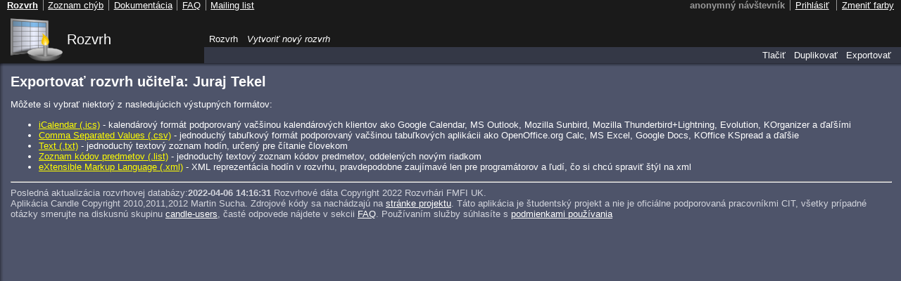

--- FILE ---
content_type: text/html; charset=utf-8
request_url: https://candle.fmph.uniba.sk/2021-2022-leto/ucitelia/Juraj-Tekel/rozvrh/exportovat
body_size: 2357
content:
<!DOCTYPE html>
<html class="panel_hidden">
<head>
    <meta http-equiv="Content-Type" content="text/html; charset=utf-8" />
        <title>Juraj Tekel - Rozvrh pre FMFI UK</title>
    <link rel="shortcut icon" href="/2021-2022-leto/images/../favicon.ico" type="image/x-icon" />
    <script type="text/javascript">
        var candleFrontendRelativeUrl = "/2021-2022-leto/";
        var candleFrontendAbsoluteUrl = "https://candle.fmph.uniba.sk/2021-2022-leto/";
        var candleFrontendDomain = "candle.fmph.uniba.sk";
            </script>
    <link rel="stylesheet" type="text/css" media="screen" href="/2021-2022-leto/css/main.css" />
<link rel="stylesheet" type="text/css" media="print" href="/2021-2022-leto/css/print.css" />
<link rel="stylesheet" type="text/css" media="tty" href="/2021-2022-leto/css/tty.css" />
<link rel="stylesheet" type="text/css" media="screen" href="/2021-2022-leto/css/dark.css" title="Tmavé farby" />
<link rel="alternate stylesheet" type="text/css" media="screen" href="/2021-2022-leto/css/light.css" title="Svetlé farby" />
<link rel="stylesheet" type="text/css" media="screen" href="/2021-2022-leto/css/popup.css" />

    <!--[if lte IE 7]>
    <link rel="stylesheet" type="text/css" media="screen" href="/2021-2022-leto/css/main_ie7.css" />
    <![endif]-->
    
    
    <script type="text/javascript" src="/2021-2022-leto/js/mootools-1.2.4-core.js"></script>
<script type="text/javascript" src="/2021-2022-leto/js/element.js"></script>
<script type="text/javascript" src="/2021-2022-leto/js/layout.js"></script>
<script type="text/javascript" src="/2021-2022-leto/js/timetable_editor.js"></script>
<script type="text/javascript" src="/2021-2022-leto/js/timetable.js"></script>
<script type="text/javascript" src="/2021-2022-leto/js/search.js"></script>
<script type="text/javascript" src="/2021-2022-leto/js/styles.js"></script>
<script type="text/javascript" src="/2021-2022-leto/js/popup.js"></script>
            <!-- begin analytics -->
<script type="text/javascript">

  var _gaq = _gaq || [];
  _gaq.push(['_setAccount', 'UA-21193959-1']);
  _gaq.push(['_trackPageview']);

  (function() {
    var ga = document.createElement('script'); ga.type = 'text/javascript'; ga.async = true;
    ga.src = ('https:' == document.location.protocol ? 'https://ssl' : 'http://www') + '.google-analytics.com/ga.js';
    var s = document.getElementsByTagName('script')[0]; s.parentNode.insertBefore(ga, s);
  })();

</script>
<!-- end analytics -->    </head>
<body class="panel_hidden">
<div id="vrch">
<div id="vrch_logo"><a href="/2021-2022-leto/">Rozvrh</a></div>
</div>
<div id="hlavny">
    <div id="obsah_wrap">
        <div id="obsah_vrch">
            <div id="obsah_vrch_lavy">
                <div id="obsah_in">
                    <div id="panel_toggle_spacer"></div>
                                 
                    
                    <div id="web_header">
                    <h1>Exportovať rozvrh učiteľa: Juraj Tekel</h1>
                    </div>
                    <p>Môžete si vybrať niektorý z nasledujúcich výstupných formátov:</p>
<ul>
    <li><a rel="nofollow" href="/2021-2022-leto/ucitelia/Juraj-Tekel.ics">iCalendar (.ics)</a>        - kalendárový formát podporovaný vačšinou kalendárových klientov ako
        Google Calendar, MS Outlook, Mozilla Sunbird, Mozilla Thunderbird+Lightning, Evolution, KOrganizer a ďaľšími</li>
    <li><a rel="nofollow" href="/2021-2022-leto/ucitelia/Juraj-Tekel.csv">Comma Separated Values (.csv)</a>        - jednoduchý tabuľkový formát podporovaný vačšinou tabuľkových aplikácii ako
        OpenOffice.org Calc, MS Excel, Google Docs, KOffice KSpread a ďaľšie</li>
    <li><a rel="nofollow" href="/2021-2022-leto/ucitelia/Juraj-Tekel.txt">Text (.txt)</a>        - jednoduchý textový zoznam hodín, určený pre čítanie človekom</li>
    <li><a rel="nofollow" href="/2021-2022-leto/ucitelia/Juraj-Tekel.list">Zoznam kódov predmetov (.list)</a>        - jednoduchý textový zoznam kódov predmetov, oddelených novým riadkom</li>
    <li><a rel="nofollow" href="/2021-2022-leto/ucitelia/Juraj-Tekel.xml">eXtensible Markup Language (.xml)</a>        - XML reprezentácia hodín v rozvrhu, pravdepodobne zaujímavé len pre programátorov a ľudí, čo si chcú spraviť štýl na xml</li>
</ul>
                    <div class="footer">

                        <hr />

                        Posledná aktualizácia rozvrhovej databázy:<span class="last_update">2022-04-06 14:16:31</span> Rozvrhové dáta Copyright 2022 Rozvrhári FMFI UK.                        <br />
                        Aplikácia Candle Copyright 2010,2011,2012 Martin Sucha. <span class="disclaimer2">Zdrojové kódy sa nachádzajú na
                        <a href="https://github.com/fmfi-svt/candle">stránke projektu</a>.
                        Táto aplikácia je študentský projekt a nie je oficiálne podporovaná
                        pracovníkmi CIT, všetky prípadné otázky smerujte na diskusnú skupinu
                        <a href="http://groups.google.com/group/candle-users">candle-users</a>,
                        časté odpovede nájdete v sekcii <a href="https://github.com/fmfi-svt/candle/wiki/FAQ">FAQ</a>.
                        Používaním služby súhlasíte s <a href="/2021-2022-leto/podmienky-pouzivania">podmienkami používania</a></span>
                    </div>
                </div>
            </div>
        </div>
    </div>
</div>
<div id="vrch2">
<div id="vrch_riadok2">
    <h2 class="pristupnost">Výber aktívneho rozvrhu</h2>
<ul id="rozvrh_taby"><li><a rel="nofollow" href="/2021-2022-leto/moj/rozvrh/0" >Rozvrh</a></li><li><a rel="nofollow" href="/2021-2022-leto/moj/rozvrh/novy" class="rozvrh_taby_novy">Vytvoriť nový rozvrh</a></li></ul><h2 class="pristupnost">Akcie rozvrhu vyučujúceho</h2>
<ul id="rozvrh_akcie">
    <li id="menuPrintBefore"><a href="/2021-2022-leto/ucitelia/Juraj-Tekel/rozvrh/duplikovat">Duplikovať</a></li><!--
    --><li><a href="/2021-2022-leto/ucitelia/Juraj-Tekel/rozvrh/exportovat">Exportovať</a></li>
</ul></div>
</div>
<div id="vrch_riadok1">
    <div id="vrch_riadok1_vpravo">
        <h2 class="pristupnost">Menu používateľa</h2>
<span class="username">anonymný návštevník</span><!--
--><ul>
     <li>
<a rel="nofollow" href="/2021-2022-leto/prihlasit">Prihlásiť</a>     </li>
   </ul>
    </div>
    <div id="vrch_riadok1_vlavo">
        <h2 class="pristupnost">Linky</h2>
        <ul><!--
            --><li><a class="selected" href="/2021-2022-leto/">Rozvrh</a></li><!--
            --><li><a href="https://github.com/fmfi-svt/candle">Zoznam chýb</a></li><!--
            --><li><a href="https://github.com/fmfi-svt/candle/wiki">Dokumentácia</a></li><!--
            --><li><a href="https://github.com/fmfi-svt/candle/wiki/FAQ">FAQ</a></li><!--
            --><li><a href="http://groups.google.com/group/candle-users">Mailing list</a></li><!--
        --></ul>
    </div>    
</div>
</body>
</html>


--- FILE ---
content_type: application/javascript
request_url: https://candle.fmph.uniba.sk/2021-2022-leto/js/timetable_editor.js
body_size: 2813
content:
var TimetableEditor = new Class({
    Implements: Events,
    initialize: function(timetableEditorElement, changeLessonsURL) {
        this.timetableEditorElement = $(timetableEditorElement);
        this.timetableForm = this.timetableEditorElement.getElement('form');
        this.bindEditor();
        this.changeLessons = new Request({
           url: changeLessonsURL,
           link: 'chain'
        });
        this.changeLessonsRefresh = new Request({
           url: changeLessonsURL,
           link: 'chain'
        });
        this.changeLessonsRefresh.addEvent('success', this.changeLessonsRefreshSucceded.create({
            bind: this
        }));
    },
    timetableForm: null,
    changeLessons: null,
    changeLessonsRefresh: null,
    timetableEditorElement: null,
    bindEditor: function() {
        this.bindCheckboxes();
        this.bindCommandBar();
    },
    bindCheckboxes: function() {
        // checkboxy na upravu zvyraznenia
        this.timetableForm.getElements('input[type=checkbox][name="lesson_selection[]"]')
                .each(function(checkbox) {
            checkbox.addEvent('click', this.lessonSelectionCheckboxChanged.create({
                event: true,
                bind: this
            }));
        }, this);
    },
    bindCommandBar: function() {
        this.timetableForm.addEvent('submit', this.timetableFormSubmit.create({
            event: true,
            bind: this
        }));

        var selectionSource = $('timetable_editor_selection_source');
        if ($chk(selectionSource)) {
            selectionSource.addEvent('change', this.selectionSourceChanged.create({
                event: true,
                bind: this
            }))
        }

        var highlightLessons = $('timetable_editor_selection_action_highlight')
        if ($chk(highlightLessons)) {
            highlightLessons.addEvent('click', this.highlightLessonsClicked.create({
                event: true,
                bind: this
            }))
        }

        var unhighlightLessons = $('timetable_editor_selection_action_unhighlight')
        if ($chk(unhighlightLessons)) {
            unhighlightLessons.addEvent('click', this.unhighlightLessonsClicked.create({
                event: true,
                bind: this
            }))
        }

        var removeLessons = $('timetable_editor_selection_action_remove')
        if ($chk(removeLessons)) {
            removeLessons.addEvent('click', this.removeLessonsClicked.create({
                event: true,
                bind: this
            }))
        }
    },
    refreshTimetable: function() {
        var cas = new Date().getTime();
        var html = new Request.HTML({
            url: window.location.href,
            data: {'onlyTimetable':'1', 'cas':cas},
            onSuccess: function(responseTree, responseElements,
                responseHTML, responseJavaScript) {
                this.refreshTimetableSucceeded(responseTree, responseElements,
                responseHTML, responseJavaScript);
            }.create({
                bind: this
            }),
            onFailure: function() {
                alert('Nepodarilo sa obnovi\u0165 rozvrh');
            }
        }).get();
    },
    refreshTimetableSucceeded: function(responseTree, responseElements,
                responseHTML, responseJavaScript) {
        var newTimetableEditor = $(responseTree[0]);
        this.timetableEditorElement.replaceWith(newTimetableEditor);
        this.timetableEditorElement = newTimetableEditor;
        this.timetableForm = this.timetableEditorElement.getElement('form');
        this.bindEditor();
        if (timetablePrepare) {
            timetablePrepare();
        }
        //this.timetableEditorElement.set('html', responseHTML);
    },
    lessonSelectionCheckboxChanged: function(event) {
        var checkbox = $(event.target);
        var cell = this.getTimetableCell(checkbox);
        if (checkbox.checked) {
            cell.addClass('selected');
        }
        else {
            cell.removeClass('selected');
        }
        this.change();
    },
    selectionSourceChanged: function(event) {
        var select = $(event.target);
        function setEnabled(button, value) {
            button.disabled = value ? undefined : "disabled";
        }
        var highlight_btn = $('timetable_editor_selection_action_highlight');
        var unhighlight_btn = $('timetable_editor_selection_action_unhighlight');
        setEnabled(highlight_btn, select.value != 'highlight');
        setEnabled(unhighlight_btn, select.value != 'highlight_inv');
    },
    getAffectedLessonIds: function() {
        var selectionSource = $('timetable_editor_selection_source');
        function collectBySelector(selector) {
            var lessonIds = Array();
            $('timetable_editor').getElements(selector)
                    .each(function(checkbox) {
                lessonIds.push(checkbox.value);
            });
            return lessonIds;
        }
        if (selectionSource.value == 'selection') {
            return collectBySelector('input[type=checkbox][name="lesson_selection[]"][checked]');
        }
        else if (selectionSource.value == 'selection_inv') {
            return collectBySelector('input[type=checkbox][name="lesson_selection[]"]:not([checked])');
        }
        else if (selectionSource.value == 'highlight') {
            return collectBySelector('.hodina.highlighted input[type=checkbox][name="lesson_selection[]"]');
        }
        else if (selectionSource.value == 'highlight_inv') {
            return collectBySelector('.hodina:not(.highlighted) input[type=checkbox][name="lesson_selection[]"]');
        }
        else if (selectionSource.value == 'all') {
            return collectBySelector('input[type=checkbox][name="lesson_selection[]"]');
        }
        throw "Invalid selectionSource value";
    },
    timetableFormSubmit: function(event) {
        event.preventDefault();
        return false;
    },
    highlightLessonsClicked: function(event) {
        var lessons = this.getAffectedLessonIds();
        lessons.each(function(lessonId) {
            var cell = this.getLessonCell(lessonId);
            if ($chk(cell)) {
                cell.addClass('highlighted');
            }
        }, this);
        this.change();
        this.serverHighlightLessons(lessons);
        event.preventDefault();
        return false;
    },
    unhighlightLessonsClicked: function(event) {
        var lessons = this.getAffectedLessonIds();
        lessons.each(function(lessonId) {
            var cell = this.getLessonCell(lessonId);
            if ($chk(cell)) {
                cell.removeClass('highlighted');
            }
        }, this);
        this.change();
        this.serverUnhighlightLessons(lessons);
        event.preventDefault();
        return false;
    },
    removeLessonsClicked: function(event) {
        var lessons = this.getAffectedLessonIds();
        this.removeLessons(lessons);
        lessons.each(this.lessonRemoved,this);
        event.preventDefault();
        return false;
    },
    getTimetableCell: function(el) {
        // najdi bunku pre tento element (on sam, alebo najblizsi rodic typu td)
        var element = $(el);
        if (element.get('tag') == 'td') return element;
        return element.getParent('td');
    },
    getLessonSelectionCheckbox: function(lessonId) {
        return $('timetable_lesson_selection_cb_'+lessonId);
    },
    getLessonCell: function(lessonId) {
        var checkbox = this.getLessonSelectionCheckbox(lessonId);
        if (!$chk(checkbox)) return null;
        return this.getTimetableCell(checkbox);
    },
    change: function() {
        this.fireEvent('change');
        var cas = new Date().getTime();
        Cookie.write("timetableEditor_changeToken", cas,
            {path: candleFrontendRelativeUrl, domain: candleFrontendDomain });
    },
    serverPostLessonIds: function(lesson_ids, fieldName, refreshTimetable) {
        var dataToSend = "";
        var first = true;
        lesson_ids.each(function(lesson_id) {
            if (!first) dataToSend += "&";
            first = false;

            dataToSend += fieldName+"="+escape(lesson_id);
        });
        if (refreshTimetable) {
            this.changeLessonsRefresh.send({data:dataToSend, method:'post'});
        }
        else {
            this.changeLessons.send({data:dataToSend, method:'post'});
        }
    },
    serverHighlightLesson: function(lesson_id) {
        this.changeLessons.post({'lessonHighlighted[]': lesson_id});
    },
    serverHighlightLessons: function(lesson_ids) {
        this.serverPostLessonIds(lesson_ids, 'lessonHighlighted[]', false);
    },
    serverUnhighlightLesson: function(lesson_id) {
        this.changeLessons.post({'lessonHighlightedBefore[]': lesson_id});
    },
    serverUnhighlightLessons: function(lesson_ids) {
        this.serverPostLessonIds(lesson_ids, 'lessonHighlightedBefore[]', false);
    },
    addLesson: function(lesson_id) {
        this.change();
        this.changeLessonsRefresh.post({'lesson[]': lesson_id});
    },
    addLessons: function(lesson_ids) {
        this.serverPostLessonIds(lesson_ids, 'lesson[]', true);
    },
    removeLesson: function(lesson_id) {
        this.change();
        this.changeLessonsRefresh.post({'lessonBefore[]': lesson_id});
    },
    removeLessons: function(lesson_ids) {
        this.serverPostLessonIds(lesson_ids, 'lessonBefore[]', true);
    },
    addSubject: function(subject_id) {
        this.change();
        this.changeLessonsRefresh.post({'subject[]': subject_id});
    },
    removeSubject: function(lesson_id) {
        this.change();
        this.changeLessonsRefresh.post({'subjectBefore[]': lesson_id});
    },
    changeLessonsRefreshSucceded: function(responseText, responseXML) {
        this.refreshTimetable();
    },
    lessonRemoved: function(lesson_id) {
        this.fireEvent('lessonRemoved', [lesson_id]);
    }
});

var TimetableEditorPanel = new Class({
    Implements: Events,
    initialize: function(panelForm) {
        this.panelForm = $(panelForm);
        this.bindCheckboxes();
    },
    panelForm: null,
    bindCheckboxes: function() {
        // na hodiny
        this.panelForm.getElements('input[type=checkbox][name="lesson[]"]').each(function(checkbox) {
            checkbox.addEvent('click', this.lessonCheckboxChanged.create({
                event: true,
                bind: this
            }));
        }, this);
        // na cele predmety
        this.panelForm.getElements('input[type=checkbox][name="subject[]"]').each(function(checkbox) {
            checkbox.addEvent('click', this.subjectCheckboxChanged.create({
                event: true,
                bind: this
            }));
        }, this);
    },
    lessonUpdateState: function(checkbox) {
        var subjectItem = this.getSubjectItem(checkbox);
        var all = 0;
        var checked = 0;
        subjectItem.getElements('input[type=checkbox][name="lesson[]"]')
            .each(function(checkbox) {
                all += 1;
                if (checkbox.checked) checked += 1;
            }, this);
        subjectItem.getElement('input[type=checkbox][name="subject[]"]').checked = (all == checked);
    },
    getLessonCheckbox: function(lessonId) {
        return $('panel_lesson_cb_'+lessonId);
    },
    lessonCheckboxChanged: function(event) {
        var checkbox = $(event.target);
        this.lessonUpdateState(checkbox);
        var lesson_id = checkbox.getProperty('value');
        this.lessonChange(lesson_id, checkbox.checked);
    },
    subjectCheckboxChanged: function(event) {
        var checkbox = $(event.target);
        var subject_id = checkbox.getProperty('value');
        var checked = checkbox.checked;
        var subjectItem = this.getSubjectItem(checkbox);
        subjectItem.getElements('input[type=checkbox]').each(function(checkbox) {
            checkbox.checked = checked;
        });
        this.subjectChange(subject_id, checked);
    },
    lessonChange: function(lesson_id, selected) {
        this.fireEvent('lessonChange', [lesson_id, selected]);
    },
    subjectChange: function(subject_id, selected) {
        this.fireEvent('subjectChange', [subject_id, selected])
    },
    getSubjectItem: function(element) {
        return element.getParent('li');
    }
});

function createEditorPanel(editor) {
    var panel_change_lessons_form = $('panel_change_lessons');

    if (!$chk(panel_change_lessons_form)) return;

    var editorPanel = new TimetableEditorPanel(panel_change_lessons_form);
    editorPanel.addEvent('lessonChange', function(lessonId, selected) {
        if (selected) {
            editor.addLesson(lessonId);
        }
        else {
            editor.removeLesson(lessonId);
        }
    });
    editorPanel.addEvent('subjectChange', function(subjectId, selected) {
        if (selected) {
            editor.addSubject(subjectId);
        }
        else {
            editor.removeSubject(subjectId);
        }
    });
    editor.addEvent('lessonRemoved', function(lessonId) {
        var checkbox = editorPanel.getLessonCheckbox(lessonId);
        if (checkbox) {
            checkbox.checked = false;
            editorPanel.lessonUpdateState(checkbox);
        }
    });
}

window.addEvent('domready', function() {

  var timetable_editor_element = $('timetable_editor');

  var saving = false;
  var modified = document.candleTimetableEditor_modified || false;

  if ($chk(timetable_editor_element) && $chk(timetableEditor_changeLessonsURL)) {
      var saveButton = $('menuSave');
      saveButton.addEvent('click', function(e){
          saving = true;
      });
      
      var editor = new TimetableEditor(timetable_editor_element, timetableEditor_changeLessonsURL);
      window.onbeforeunload = function() {
          if (saving !== true) {
              saving = false;
              if (modified)
                  return "Zmeny v rozvrhu ešte neboli uložené. Chcete naozaj odísť?";
          }
      };

      editor.addEvent('change', function() {
          tabManager.setState('upravený');
          modified = true;
      });

      createEditorPanel(editor);

      // Po stlaceni tlacitka back sa musi rozvrh znovu nacitat
      if (Cookie.read("timetableEditor_changeToken") != candleTimetableEditor_changeToken) {
          //alert(Cookie.read("timetableEditor_changeToken") + " != " + candleTimetableEditor_changeToken);
          editor.refreshTimetable();
      }
      document.timetableEditor = editor;
  }

});


--- FILE ---
content_type: application/javascript
request_url: https://candle.fmph.uniba.sk/2021-2022-leto/js/search.js
body_size: 792
content:

(function () {

var pendingRequests = 0;

function addSearch(url, input, target, error, useEditor) {
    if (!$(input)) return;

    var throbber = $('panel_throbber');
    var oldValue;
    var searchRequest = new Request.HTML({
        url: candleFrontendAbsoluteUrl+url,
        link: 'cancel',
        onSuccess: function(responseTree, responseElements,
            responseHTML, responseJavaScript) {
            pendingRequests--;
            if (pendingRequests == 0 && $chk(throbber)) {
                throbber.removeClass('active');
            }
            $(target).innerHTML = responseHTML;
            if (useEditor && $chk(document.timetableEditor)) {
                createEditorPanel(document.timetableEditor);
            }

        },
        onCancel: function() {
            pendingRequests--;
            if (pendingRequests == 0 && $chk(throbber)) {
                throbber.removeClass('active');
            }
        },
        onFailure: function() {
            pendingRequests--;
            if (pendingRequests == 0 && $chk(throbber)) {
                throbber.removeClass('active');
            }
            $(target).innerHTML = error;
        }
    });
    
    var searchTimer = null;

    $(input).addEvent('keyup', function() {
        if ($(input).value == oldValue) return;
        oldValue = $(input).value;
        
        if (searchTimer != null) {
            clearTimeout(searchTimer);
        }
        searchTimer = setTimeout(function() {
            var cas = new Date().getTime();
            if (pendingRequests == 0 && $chk(throbber)) {
                throbber.addClass('active');
            }
            pendingRequests++;

            var data = { 'cas': cas };
            data[input] = $(input).value;

            if (useEditor && $chk(document.candleTimetableEditor_timetableId)) {
                data.timetable_id = document.candleTimetableEditor_timetableId;
            }
            searchRequest.get(data);
        }, 500);
    });
}

window.addEvent('domready', function() {
    addSearch('/panel/list-lessons', 'showLessons', 'list_lessons_box',
        'Nepodarilo sa načítať zoznam predmetov.', true);
    addSearch('/panel/list-teachers', 'showTeachers', 'list_teachers_box',
        'Nepodarilo sa načítať zoznam učiteľov.');
    addSearch('/panel/list-rooms', 'showRooms', 'list_rooms_box',
        'Nepodarilo sa načítať zoznam miestností.');
    addSearch('/panel/list-studentGroups', 'showStudentGroups', 'list_studentGroups_box',
        'Nepodarilo sa načítať zoznam krúžkov.');
});

})();

